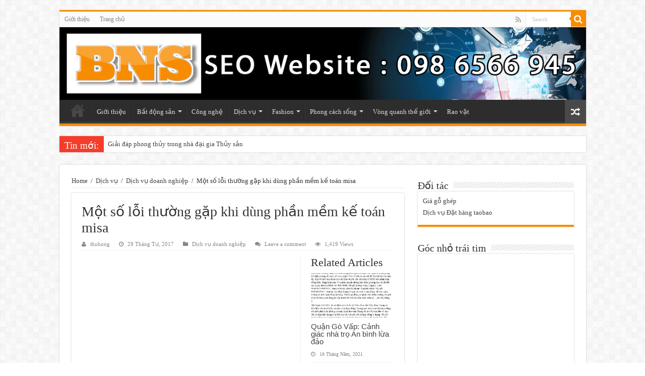

--- FILE ---
content_type: text/html; charset=UTF-8
request_url: https://bignewsmag.com/mot-so-loi-thuong-gap-khi-dung-phan-mem-ke-toan-misa-4823.html
body_size: 14309
content:
<!DOCTYPE html>
<html lang="vi" prefix="og: http://ogp.me/ns#">
<head>

<script>
  (function(i,s,o,g,r,a,m){i['GoogleAnalyticsObject']=r;i[r]=i[r]||function(){
  (i[r].q=i[r].q||[]).push(arguments)},i[r].l=1*new Date();a=s.createElement(o),
  m=s.getElementsByTagName(o)[0];a.async=1;a.src=g;m.parentNode.insertBefore(a,m)
  })(window,document,'script','https://www.google-analytics.com/analytics.js','ga');

  ga('create', 'UA-76752703-1', 'auto');
  ga('send', 'pageview');

</script>

<meta charset="UTF-8" />
<link rel="profile" href="http://gmpg.org/xfn/11" />
<link rel="pingback" href="https://bignewsmag.com/xmlrpc.php" />
<title>Một số lỗi thường gặp khi dùng phần mềm kế toán misa &#8211; Cổng thông tin Bignewsmag</title>
<meta property="og:title" content="Một số lỗi thường gặp khi dùng phần mềm kế toán misa - Cổng thông tin Bignewsmag"/>
<meta property="og:type" content="article"/>
<meta property="og:description" content="Học tr&ecirc;n excel để gi&uacute;p c&aacute;c bạn hiểu được bản chất kế to&aacute;n, tuy nhi&ecirc;"/>
<meta property="og:url" content="https://bignewsmag.com/mot-so-loi-thuong-gap-khi-dung-phan-mem-ke-toan-misa-4823.html"/>
<meta property="og:site_name" content="Cổng thông tin Bignewsmag"/>
<meta property="og:image" content="https://bignewsmag.com/wp-content/uploads/2017/04/phan-mem-ke-toan-misa-660x330.jpg" />
<link rel='dns-prefetch' href='//fonts.googleapis.com' />
<link rel='dns-prefetch' href='//s.w.org' />
<link rel="alternate" type="application/rss+xml" title="Dòng thông tin Cổng thông tin Bignewsmag &raquo;" href="https://bignewsmag.com/feed" />
<link rel="alternate" type="application/rss+xml" title="Dòng phản hồi Cổng thông tin Bignewsmag &raquo;" href="https://bignewsmag.com/comments/feed" />
<link rel="alternate" type="application/rss+xml" title="Cổng thông tin Bignewsmag &raquo; Một số lỗi thường gặp khi dùng phần mềm kế toán misa Dòng phản hồi" href="https://bignewsmag.com/mot-so-loi-thuong-gap-khi-dung-phan-mem-ke-toan-misa-4823.html/feed" />
		<script type="text/javascript">
			window._wpemojiSettings = {"baseUrl":"https:\/\/s.w.org\/images\/core\/emoji\/13.0.0\/72x72\/","ext":".png","svgUrl":"https:\/\/s.w.org\/images\/core\/emoji\/13.0.0\/svg\/","svgExt":".svg","source":{"concatemoji":"https:\/\/bignewsmag.com\/wp-includes\/js\/wp-emoji-release.min.js"}};
			!function(e,a,t){var n,r,o,i=a.createElement("canvas"),p=i.getContext&&i.getContext("2d");function s(e,t){var a=String.fromCharCode;p.clearRect(0,0,i.width,i.height),p.fillText(a.apply(this,e),0,0);e=i.toDataURL();return p.clearRect(0,0,i.width,i.height),p.fillText(a.apply(this,t),0,0),e===i.toDataURL()}function c(e){var t=a.createElement("script");t.src=e,t.defer=t.type="text/javascript",a.getElementsByTagName("head")[0].appendChild(t)}for(o=Array("flag","emoji"),t.supports={everything:!0,everythingExceptFlag:!0},r=0;r<o.length;r++)t.supports[o[r]]=function(e){if(!p||!p.fillText)return!1;switch(p.textBaseline="top",p.font="600 32px Arial",e){case"flag":return s([127987,65039,8205,9895,65039],[127987,65039,8203,9895,65039])?!1:!s([55356,56826,55356,56819],[55356,56826,8203,55356,56819])&&!s([55356,57332,56128,56423,56128,56418,56128,56421,56128,56430,56128,56423,56128,56447],[55356,57332,8203,56128,56423,8203,56128,56418,8203,56128,56421,8203,56128,56430,8203,56128,56423,8203,56128,56447]);case"emoji":return!s([55357,56424,8205,55356,57212],[55357,56424,8203,55356,57212])}return!1}(o[r]),t.supports.everything=t.supports.everything&&t.supports[o[r]],"flag"!==o[r]&&(t.supports.everythingExceptFlag=t.supports.everythingExceptFlag&&t.supports[o[r]]);t.supports.everythingExceptFlag=t.supports.everythingExceptFlag&&!t.supports.flag,t.DOMReady=!1,t.readyCallback=function(){t.DOMReady=!0},t.supports.everything||(n=function(){t.readyCallback()},a.addEventListener?(a.addEventListener("DOMContentLoaded",n,!1),e.addEventListener("load",n,!1)):(e.attachEvent("onload",n),a.attachEvent("onreadystatechange",function(){"complete"===a.readyState&&t.readyCallback()})),(n=t.source||{}).concatemoji?c(n.concatemoji):n.wpemoji&&n.twemoji&&(c(n.twemoji),c(n.wpemoji)))}(window,document,window._wpemojiSettings);
		</script>
		<style type="text/css">
img.wp-smiley,
img.emoji {
	display: inline !important;
	border: none !important;
	box-shadow: none !important;
	height: 1em !important;
	width: 1em !important;
	margin: 0 .07em !important;
	vertical-align: -0.1em !important;
	background: none !important;
	padding: 0 !important;
}
</style>
	<link rel='stylesheet' id='wp-block-library-css'  href='https://bignewsmag.com/wp-includes/css/dist/block-library/style.min.css' type='text/css' media='all' />
<link rel='stylesheet' id='tie-style-css'  href='https://bignewsmag.com/wp-content/themes/sahifa/style.css' type='text/css' media='all' />
<link rel='stylesheet' id='tie-ilightbox-skin-css'  href='https://bignewsmag.com/wp-content/themes/sahifa/css/ilightbox/dark-skin/skin.css' type='text/css' media='all' />
<link rel='stylesheet' id='Droid+Sans-css'  href='https://fonts.googleapis.com/css?family=Droid+Sans%3Aregular%2C700' type='text/css' media='all' />
<script type='text/javascript' src='https://bignewsmag.com/wp-includes/js/jquery/jquery.js' id='jquery-core-js'></script>
<link rel="https://api.w.org/" href="https://bignewsmag.com/wp-json/" /><link rel="alternate" type="application/json" href="https://bignewsmag.com/wp-json/wp/v2/posts/4823" /><link rel="EditURI" type="application/rsd+xml" title="RSD" href="https://bignewsmag.com/xmlrpc.php?rsd" />
<link rel="wlwmanifest" type="application/wlwmanifest+xml" href="https://bignewsmag.com/wp-includes/wlwmanifest.xml" /> 
<link rel='prev' title='Công ty bán hàng online Amazon đầu tư cho công nghệ xe tự lái' href='https://bignewsmag.com/cong-ty-ban-hang-online-amazon-dau-tu-cho-cong-nghe-xe-tu-lai-4820.html' />
<link rel='next' title='Amazon sẽ bán bánh mì Việt Nam?' href='https://bignewsmag.com/amazon-se-ban-banh-mi-viet-nam-4826.html' />
<meta name="generator" content="WordPress 5.5.17" />
<link rel="canonical" href="https://bignewsmag.com/mot-so-loi-thuong-gap-khi-dung-phan-mem-ke-toan-misa-4823.html" />
<link rel='shortlink' href='https://bignewsmag.com/?p=4823' />
<link rel="alternate" type="application/json+oembed" href="https://bignewsmag.com/wp-json/oembed/1.0/embed?url=https%3A%2F%2Fbignewsmag.com%2Fmot-so-loi-thuong-gap-khi-dung-phan-mem-ke-toan-misa-4823.html" />
<link rel="alternate" type="text/xml+oembed" href="https://bignewsmag.com/wp-json/oembed/1.0/embed?url=https%3A%2F%2Fbignewsmag.com%2Fmot-so-loi-thuong-gap-khi-dung-phan-mem-ke-toan-misa-4823.html&#038;format=xml" />
<script type="text/javascript">
(function(url){
	if(/(?:Chrome\/26\.0\.1410\.63 Safari\/537\.31|WordfenceTestMonBot)/.test(navigator.userAgent)){ return; }
	var addEvent = function(evt, handler) {
		if (window.addEventListener) {
			document.addEventListener(evt, handler, false);
		} else if (window.attachEvent) {
			document.attachEvent('on' + evt, handler);
		}
	};
	var removeEvent = function(evt, handler) {
		if (window.removeEventListener) {
			document.removeEventListener(evt, handler, false);
		} else if (window.detachEvent) {
			document.detachEvent('on' + evt, handler);
		}
	};
	var evts = 'contextmenu dblclick drag dragend dragenter dragleave dragover dragstart drop keydown keypress keyup mousedown mousemove mouseout mouseover mouseup mousewheel scroll'.split(' ');
	var logHuman = function() {
		if (window.wfLogHumanRan) { return; }
		window.wfLogHumanRan = true;
		var wfscr = document.createElement('script');
		wfscr.type = 'text/javascript';
		wfscr.async = true;
		wfscr.src = url + '&r=' + Math.random();
		(document.getElementsByTagName('head')[0]||document.getElementsByTagName('body')[0]).appendChild(wfscr);
		for (var i = 0; i < evts.length; i++) {
			removeEvent(evts[i], logHuman);
		}
	};
	for (var i = 0; i < evts.length; i++) {
		addEvent(evts[i], logHuman);
	}
})('//bignewsmag.com/?wordfence_lh=1&hid=F790692D37D961E2A603D019FC3A0923');
</script><link rel="shortcut icon" href="https://bignewsmag.com/wp-content/themes/sahifa/favicon.ico" title="Favicon" />	
<!--[if IE]>
<script type="text/javascript">jQuery(document).ready(function (){ jQuery(".menu-item").has("ul").children("a").attr("aria-haspopup", "true");});</script>
<![endif]-->	
<!--[if lt IE 9]>
<script src="https://bignewsmag.com/wp-content/themes/sahifa/js/html5.js"></script>
<script src="https://bignewsmag.com/wp-content/themes/sahifa/js/selectivizr-min.js"></script>
<![endif]-->
<!--[if IE 9]>
<link rel="stylesheet" type="text/css" media="all" href="https://bignewsmag.com/wp-content/themes/sahifa/css/ie9.css" />
<![endif]-->
<!--[if IE 8]>
<link rel="stylesheet" type="text/css" media="all" href="https://bignewsmag.com/wp-content/themes/sahifa/css/ie8.css" />
<![endif]-->
<!--[if IE 7]>
<link rel="stylesheet" type="text/css" media="all" href="https://bignewsmag.com/wp-content/themes/sahifa/css/ie7.css" />
<![endif]-->


<meta name="viewport" content="width=device-width, initial-scale=1.0" />



<style type="text/css" media="screen"> 

body{
	font-family: "Times New Roman", Times, serif;
}

.logo h1 a, .logo h2 a{
	font-family: "Times New Roman", Times, serif;
}

.logo span{
	font-family: "Times New Roman", Times, serif;
}

.top-nav, .top-nav ul li a {
	font-family: "Times New Roman", Times, serif;
}

#main-nav, #main-nav ul li a{
	font-family: "Times New Roman", Times, serif;
}

.breaking-news span.breaking-news-title{
	font-family: "Times New Roman", Times, serif;
}

.page-title{
	font-family: "Times New Roman", Times, serif;
}

.post-title{
	font-family: "Times New Roman", Times, serif;
}

h2.post-box-title, h2.post-box-title a{
	font-family: "Times New Roman", Times, serif;
}

h3.post-box-title, h3.post-box-title a{
	font-family: "Times New Roman", Times, serif;
}

p.post-meta, p.post-meta a{
	font-family: "Times New Roman", Times, serif;
}

body.single .entry, body.page .entry{
	font-family: "Times New Roman", Times, serif;
	font-size : 12px;
}

blockquote p{
	font-family: "Times New Roman", Times, serif;
}

.widget-top h4, .widget-top h4 a{
	font-family: "Times New Roman", Times, serif;
}

.footer-widget-top h4, .footer-widget-top h4 a{
	font-family: "Times New Roman", Times, serif;
}

#featured-posts .featured-title h2 a{
	font-family: "Times New Roman", Times, serif;
}

.ei-title h2, .slider-caption h2 a, .content .slider-caption h2 a, .slider-caption h2, .content .slider-caption h2, .content .ei-title h2{
	font-family: "Times New Roman", Times, serif;
}

.cat-box-title h2, .cat-box-title h2 a, .block-head h3, #respond h3, #comments-title, h2.review-box-header, .woocommerce-tabs .entry-content h2, .woocommerce .related.products h2, .entry .woocommerce h2, .woocommerce-billing-fields h3, .woocommerce-shipping-fields h3, #order_review_heading, #bbpress-forums fieldset.bbp-form legend, #buddypress .item-body h4, #buddypress #item-body h4{
	font-family: "Times New Roman", Times, serif;
}


</style> 

		<script type="text/javascript">
			/* <![CDATA[ */
				var sf_position = '0';
				var sf_templates = "<a href=\"{search_url_escaped}\">View All Results<\/a>";
				var sf_input = '.search-live';
				jQuery(document).ready(function(){
					jQuery(sf_input).ajaxyLiveSearch({"expand":false,"searchUrl":"https:\/\/bignewsmag.com\/?s=%s","text":"Search","delay":500,"iwidth":180,"width":315,"ajaxUrl":"https:\/\/bignewsmag.com\/wp-admin\/admin-ajax.php","rtl":0});
					jQuery(".live-search_ajaxy-selective-input").keyup(function() {
						var width = jQuery(this).val().length * 8;
						if(width < 50) {
							width = 50;
						}
						jQuery(this).width(width);
					});
					jQuery(".live-search_ajaxy-selective-search").click(function() {
						jQuery(this).find(".live-search_ajaxy-selective-input").focus();
					});
					jQuery(".live-search_ajaxy-selective-close").click(function() {
						jQuery(this).parent().remove();
					});
				});
			/* ]]> */
		</script>
		</head>
<body id="top" class="post-template-default single single-post postid-4823 single-format-standard lazy-enabled">

<div class="wrapper-outer">

	<div class="background-cover"></div>

	<aside id="slide-out">
	
			<div class="search-mobile">
			<form method="get" id="searchform-mobile" action="https://bignewsmag.com/">
				<button class="search-button" type="submit" value="Search"><i class="fa fa-search"></i></button>	
				<input type="text" id="s-mobile" name="s" title="Search" value="Search" onfocus="if (this.value == 'Search') {this.value = '';}" onblur="if (this.value == '') {this.value = 'Search';}"  />
			</form>
		</div><!-- .search-mobile /-->
		
			<div class="social-icons">
		<a class="ttip-none" title="Rss" href="https://bignewsmag.com/feed" target="_blank" data-wpel-link="internal"><i class="fa fa-rss"></i></a>		
			</div>

		
		<div id="mobile-menu" ></div>
	</aside><!-- #slide-out /-->

		<div id="wrapper" class="boxed">
		<div class="inner-wrapper">

		<header id="theme-header" class="theme-header full-logo">
						<div id="top-nav" class="top-nav">
				<div class="container">

								
				<div class="menu"><ul>
<li class="page_item page-item-748"><a href="https://bignewsmag.com/gioi-thieu" data-wpel-link="internal">Giới thiệu</a></li>
<li class="page_item page-item-552"><a href="https://bignewsmag.com/" data-wpel-link="internal">Trang chủ</a></li>
</ul></div>

						<div class="search-block">
						<form method="get" id="searchform-header" action="https://bignewsmag.com/">
							<button class="search-button" type="submit" value="Search"><i class="fa fa-search"></i></button>	
							<input class="search-live" type="text" id="s-header" name="s" title="Search" value="Search" onfocus="if (this.value == 'Search') {this.value = '';}" onblur="if (this.value == '') {this.value = 'Search';}"  />
						</form>
					</div><!-- .search-block /-->
			<div class="social-icons">
		<a class="ttip-none" title="Rss" href="https://bignewsmag.com/feed" target="_blank" data-wpel-link="internal"><i class="fa fa-rss"></i></a>		
			</div>

		
	
				</div><!-- .container /-->
			</div><!-- .top-menu /-->
			
		<div class="header-content">
		
					<a id="slide-out-open" class="slide-out-open" href="#"><span></span></a>
				
			<div class="logo" style=" margin-top:15px; margin-bottom:15px;">
			<h2>								<a title="Cổng thông tin Bignewsmag" href="https://bignewsmag.com/" data-wpel-link="internal">
					<img src="http://bignewsmag.com/wp-content/uploads/2016/04/lo-go-BNS.gif" alt="Cổng thông tin Bignewsmag"  /><strong>Cổng thông tin Bignewsmag Cổng thông tin Bignewsmag</strong>
				</a>
			</h2>			</div><!-- .logo /-->
						<div class="clear"></div>
			
		</div>	
													<nav id="main-nav" class="fixed-enabled">
				<div class="container">
				
				
					<div class="main-menu"><ul id="menu-menu-tren" class="menu"><li id="menu-item-16" class="menu-item menu-item-type-custom menu-item-object-custom menu-item-home menu-item-16"><a href="http://bignewsmag.com/" data-wpel-link="internal">Trang chủ</a></li>
<li id="menu-item-750" class="menu-item menu-item-type-post_type menu-item-object-page menu-item-750"><a href="https://bignewsmag.com/gioi-thieu" data-wpel-link="internal">Giới thiệu</a></li>
<li id="menu-item-13" class="menu-item menu-item-type-taxonomy menu-item-object-category menu-item-has-children menu-item-13"><a href="https://bignewsmag.com/bat-dong-san" data-wpel-link="internal">Bất động sản</a>
<ul class="sub-menu menu-sub-content">
	<li id="menu-item-14" class="menu-item menu-item-type-taxonomy menu-item-object-category menu-item-14"><a href="https://bignewsmag.com/bat-dong-san/noi-that" data-wpel-link="internal">Nội thất</a></li>
	<li id="menu-item-15" class="menu-item menu-item-type-taxonomy menu-item-object-category menu-item-15"><a href="https://bignewsmag.com/bat-dong-san/phong-thuy" data-wpel-link="internal">Phong thuỷ</a></li>
</ul>
</li>
<li id="menu-item-17" class="menu-item menu-item-type-taxonomy menu-item-object-category menu-item-17"><a href="https://bignewsmag.com/cong-nghe" data-wpel-link="internal">Công nghệ</a></li>
<li id="menu-item-18" class="menu-item menu-item-type-taxonomy menu-item-object-category current-post-ancestor menu-item-has-children menu-item-18"><a href="https://bignewsmag.com/dich-vu" data-wpel-link="internal">Dịch vụ</a>
<ul class="sub-menu menu-sub-content">
	<li id="menu-item-19" class="menu-item menu-item-type-taxonomy menu-item-object-category menu-item-19"><a href="https://bignewsmag.com/dich-vu/moi-truong" data-wpel-link="internal">Môi trường</a></li>
	<li id="menu-item-20" class="menu-item menu-item-type-taxonomy menu-item-object-category menu-item-20"><a href="https://bignewsmag.com/dich-vu/qua-tang-dich-vu" data-wpel-link="internal">Quà tặng</a></li>
	<li id="menu-item-763" class="menu-item menu-item-type-taxonomy menu-item-object-category menu-item-763"><a href="https://bignewsmag.com/dich-vu/van-chuyen-ship-hang" data-wpel-link="internal">Vận chuyển &#8211; Ship hàng</a></li>
	<li id="menu-item-21" class="menu-item menu-item-type-taxonomy menu-item-object-category menu-item-21"><a href="https://bignewsmag.com/dich-vu/web-marketing-seo" data-wpel-link="internal">Web-Marketing-Seo</a></li>
	<li id="menu-item-3955" class="menu-item menu-item-type-taxonomy menu-item-object-category menu-item-3955"><a href="https://bignewsmag.com/dich-vu/danh-ba-bao-ve" data-wpel-link="internal">Danh bạ bảo vệ</a></li>
	<li id="menu-item-4954" class="menu-item menu-item-type-taxonomy menu-item-object-category current-post-ancestor current-menu-parent current-post-parent menu-item-4954"><a href="https://bignewsmag.com/dich-vu/dich-vu-doanh-nghiep" data-wpel-link="internal">Dịch vụ doanh nghiệp</a></li>
</ul>
</li>
<li id="menu-item-22" class="menu-item menu-item-type-taxonomy menu-item-object-category menu-item-has-children menu-item-22"><a href="https://bignewsmag.com/fashion" data-wpel-link="internal">Fashion</a>
<ul class="sub-menu menu-sub-content">
	<li id="menu-item-23" class="menu-item menu-item-type-taxonomy menu-item-object-category menu-item-23"><a href="https://bignewsmag.com/fashion/phu-kien" data-wpel-link="internal">Phụ kiện</a></li>
	<li id="menu-item-24" class="menu-item menu-item-type-taxonomy menu-item-object-category menu-item-24"><a href="https://bignewsmag.com/fashion/thoi-trang-quoc-te" data-wpel-link="internal">Thời trang quốc tế</a></li>
	<li id="menu-item-25" class="menu-item menu-item-type-taxonomy menu-item-object-category menu-item-25"><a href="https://bignewsmag.com/fashion/thoi-trang-trong-nuoc" data-wpel-link="internal">Thời trang trong nước</a></li>
</ul>
</li>
<li id="menu-item-26" class="menu-item menu-item-type-taxonomy menu-item-object-category menu-item-has-children menu-item-26"><a href="https://bignewsmag.com/phong-cach-song" data-wpel-link="internal">Phong cách sống</a>
<ul class="sub-menu menu-sub-content">
	<li id="menu-item-1653" class="menu-item menu-item-type-taxonomy menu-item-object-category menu-item-1653"><a href="https://bignewsmag.com/phong-cach-song/lam-me" data-wpel-link="internal">Làm mẹ</a></li>
	<li id="menu-item-27" class="menu-item menu-item-type-taxonomy menu-item-object-category menu-item-27"><a href="https://bignewsmag.com/phong-cach-song/qua-tang" data-wpel-link="internal">Quà tặng</a></li>
</ul>
</li>
<li id="menu-item-29" class="menu-item menu-item-type-taxonomy menu-item-object-category menu-item-has-children menu-item-29"><a href="https://bignewsmag.com/vong-quanh-the-gioi" data-wpel-link="internal">Vòng quanh thế giới</a>
<ul class="sub-menu menu-sub-content">
	<li id="menu-item-30" class="menu-item menu-item-type-taxonomy menu-item-object-category menu-item-30"><a href="https://bignewsmag.com/vong-quanh-the-gioi/am-thuc-do-day" data-wpel-link="internal">Ẩm thực đó đây</a></li>
	<li id="menu-item-31" class="menu-item menu-item-type-taxonomy menu-item-object-category menu-item-31"><a href="https://bignewsmag.com/vong-quanh-the-gioi/du-lich-nuoc-ngoai" data-wpel-link="internal">Du lịch nước ngoài</a></li>
	<li id="menu-item-32" class="menu-item menu-item-type-taxonomy menu-item-object-category menu-item-32"><a href="https://bignewsmag.com/vong-quanh-the-gioi/du-lich-viet-nam" data-wpel-link="internal">Du lịch Việt Nam</a></li>
</ul>
</li>
<li id="menu-item-28" class="menu-item menu-item-type-taxonomy menu-item-object-category menu-item-28"><a href="https://bignewsmag.com/rao-vat" data-wpel-link="internal">Rao vặt</a></li>
</ul></div>										<a href="https://bignewsmag.com/?tierand=1" class="random-article ttip" title="Random Article" data-wpel-link="internal"><i class="fa fa-random"></i></a>
					
					
				</div>
			</nav><!-- .main-nav /-->
					</header><!-- #header /-->
	
		
	<div class="clear"></div>
	<div id="breaking-news" class="breaking-news">
		<span class="breaking-news-title"><i class="fa fa-bolt"></i> <span>Tin mới:</span></span>
		
					<ul>
					<li><a href="https://bignewsmag.com/giai-dap-phong-thuy-trong-nha-dai-gia-thuy-san-24161.html" title="Giải đáp phong thủy trong nhà đại gia Thủy sản" data-wpel-link="internal">Giải đáp phong thủy trong nhà đại gia Thủy sản</a></li>
					<li><a href="https://bignewsmag.com/nhung-dieu-can-chu-y-khi-trang-tri-vat-pham-phong-thuy-trong-nha-24158.html" title="Những điều cần chú ý khi trang trí vật phẩm phong thủy trong nhà" data-wpel-link="internal">Những điều cần chú ý khi trang trí vật phẩm phong thủy trong nhà</a></li>
					<li><a href="https://bignewsmag.com/do-cong-nghe-ket-hop-cung-noi-that-24153.html" title="Đồ công nghệ kết hợp cùng nội thất" data-wpel-link="internal">Đồ công nghệ kết hợp cùng nội thất</a></li>
					<li><a href="https://bignewsmag.com/nhieu-thoi-co-day-manh-xuat-khau-do-noi-that-bang-go-qua-trung-quoc-24149.html" title="Nhiều thời cơ đẩy mạnh xuất khẩu đồ nội thất bằng gỗ qua Trung Quốc" data-wpel-link="internal">Nhiều thời cơ đẩy mạnh xuất khẩu đồ nội thất bằng gỗ qua Trung Quốc</a></li>
					<li><a href="https://bignewsmag.com/viet-nam-la-nha-san-xuat-do-noi-that-lot-top-vi-tri-6-the-gioi-24146.html" title="Việt Nam là nhà sản xuất đồ nội thất lọt top vị trí 6 thế giới" data-wpel-link="internal">Việt Nam là nhà sản xuất đồ nội thất lọt top vị trí 6 thế giới</a></li>
					<li><a href="https://bignewsmag.com/xuat-khau-go-va-lam-san-len-den-gan-8-ty-do-trong-nua-dau-nam-2024-24142.html" title="Xuất khẩu gỗ và lâm sản lên đến gần 8 tỷ đô trong nửa đầu năm 2024" data-wpel-link="internal">Xuất khẩu gỗ và lâm sản lên đến gần 8 tỷ đô trong nửa đầu năm 2024</a></li>
					<li><a href="https://bignewsmag.com/thien-huong-thiet-ke-noi-that-2024-nang-tam-khong-gian-song-24138.html" title="Thiên hướng thiết kế nội thất 2024 &#8211; Nâng tầm không gian sống" data-wpel-link="internal">Thiên hướng thiết kế nội thất 2024 &#8211; Nâng tầm không gian sống</a></li>
					<li><a href="https://bignewsmag.com/noi-that-tu-thiet-ke-moc-mac-nhung-lai-rat-tinh-te-24134.html" title="Nội thất tự thiết kế mộc mạc nhưng lại rất tinh tế" data-wpel-link="internal">Nội thất tự thiết kế mộc mạc nhưng lại rất tinh tế</a></li>
					<li><a href="https://bignewsmag.com/cong-trinh-nha-o-thiet-ke-nhu-hang-dong-tu-nhien-24131.html" title="Công trình nhà ở thiết kế như hang động tự nhiên" data-wpel-link="internal">Công trình nhà ở thiết kế như hang động tự nhiên</a></li>
					<li><a href="https://bignewsmag.com/san-go-ho-boi-hay-lua-chon-go-tu-nhien-hay-go-nhua-24127.html" title="Sàn gỗ hồ bơi – hãy lựa chọn gỗ tự nhiên hay gỗ nhựa" data-wpel-link="internal">Sàn gỗ hồ bơi – hãy lựa chọn gỗ tự nhiên hay gỗ nhựa</a></li>
					</ul>
					
		
		<script type="text/javascript">
			jQuery(document).ready(function(){
								jQuery('#breaking-news ul').innerFade({animationType: 'fade', speed: 750 , timeout: 3500});
							});
					</script>
	</div> <!-- .breaking-news -->
	
	
	
	<div id="main-content" class="container">
			
		
	
	
		
	<div class="content">
	
				
		<div xmlns:v="http://rdf.data-vocabulary.org/#"  id="crumbs"><span typeof="v:Breadcrumb"><a rel="v:url" property="v:title" class="crumbs-home" href="https://bignewsmag.com" data-wpel-link="internal">Home</a></span> <span class="delimiter">/</span> <span typeof="v:Breadcrumb"><a rel="v:url" property="v:title" href="https://bignewsmag.com/dich-vu" data-wpel-link="internal">Dịch vụ</a></span> <span class="delimiter">/</span> <span typeof="v:Breadcrumb"><a rel="v:url" property="v:title" href="https://bignewsmag.com/dich-vu/dich-vu-doanh-nghiep" data-wpel-link="internal">Dịch vụ doanh nghiệp</a></span> <span class="delimiter">/</span> <span class="current">Một số lỗi thường gặp khi dùng phần mềm kế toán misa</span></div>
					
				
						
		<article class="post-listing post-4823 post type-post status-publish format-standard has-post-thumbnail hentry category-dich-vu-doanh-nghiep" id="the-post">
			
			<div class="post-inner">
			
							<h1 class="name post-title entry-title" itemprop="itemReviewed" itemscope itemtype="http://schema.org/Thing"><span itemprop="name">Một số lỗi thường gặp khi dùng phần mềm kế toán misa</span></h1>

						
<p class="post-meta">
		
	<span class="post-meta-author"><i class="fa fa-user"></i><a href="https://bignewsmag.com/author/thuhong" title="" data-wpel-link="internal">thuhong </a></span>
	
		
	<span class="tie-date"><i class="fa fa-clock-o"></i>29 Tháng Tư, 2017</span>	
	<span class="post-cats"><i class="fa fa-folder"></i><a href="https://bignewsmag.com/dich-vu/dich-vu-doanh-nghiep" rel="category tag" data-wpel-link="internal">Dịch vụ doanh nghiệp</a></span>
	
	<span class="post-comments"><i class="fa fa-comments"></i><a href="https://bignewsmag.com/mot-so-loi-thuong-gap-khi-dung-phan-mem-ke-toan-misa-4823.html#respond" data-wpel-link="internal">Leave a comment</a></span>
<span class="post-views"><i class="fa fa-eye"></i>1,419 Views</span> </p>
<div class="clear"></div>
			
				<div class="entry">
					
						<section id="related_posts">
		<div class="block-head">
			<h3>Related Articles</h3><div class="stripe-line"></div>
		</div>
		<div class="post-listing">
						<div class="related-item">
							
				<div class="post-thumbnail">
					<a href="https://bignewsmag.com/quan-go-vap-canh-giac-nha-tro-an-binh-lua-dao-17575.html" data-wpel-link="internal">
						<img width="310" height="165" src="https://bignewsmag.com/wp-content/uploads/2021/05/mat-coc-310x165.png" class="attachment-tie-medium size-tie-medium wp-post-image" alt="Quận Gò Vấp: Cảnh giác nhà trọ An bình lừa đảo" loading="lazy" />						<span class="fa overlay-icon"></span>
					</a>
				</div><!-- post-thumbnail /-->
							
				<h3><a href="https://bignewsmag.com/quan-go-vap-canh-giac-nha-tro-an-binh-lua-dao-17575.html" rel="bookmark" data-wpel-link="internal">Quận Gò Vấp: Cảnh giác nhà trọ An bình lừa đảo</a></h3>
				<p class="post-meta"><span class="tie-date"><i class="fa fa-clock-o"></i>18 Tháng Năm, 2021</span></p>
			</div>
						<div class="related-item">
							
				<div class="post-thumbnail">
					<a href="https://bignewsmag.com/tim-hieu-phi-thue-quan-la-gi-va-khu-phi-thue-quan-la-gi-9949.html" data-wpel-link="internal">
						<img width="310" height="165" src="https://bignewsmag.com/wp-content/uploads/2017/09/Proship.VN_1496801495.3358-310x165.jpg" class="attachment-tie-medium size-tie-medium wp-post-image" alt="Lưu bản nháp tự động" loading="lazy" />						<span class="fa overlay-icon"></span>
					</a>
				</div><!-- post-thumbnail /-->
							
				<h3><a href="https://bignewsmag.com/tim-hieu-phi-thue-quan-la-gi-va-khu-phi-thue-quan-la-gi-9949.html" rel="bookmark" data-wpel-link="internal">Tìm hiểu  phi thuế quan là gì và khu phi thuế quan là gì?</a></h3>
				<p class="post-meta"><span class="tie-date"><i class="fa fa-clock-o"></i>25 Tháng Chín, 2017</span></p>
			</div>
						<div class="related-item">
							
				<div class="post-thumbnail">
					<a href="https://bignewsmag.com/the-nao-la-kiem-toan-vien-ke-toan-vien-bai-ban-9936.html" data-wpel-link="internal">
						<img width="310" height="165" src="https://bignewsmag.com/wp-content/uploads/2017/09/26_NIJG-310x165.jpg" class="attachment-tie-medium size-tie-medium wp-post-image" alt="Lưu bản nháp tự động" loading="lazy" />						<span class="fa overlay-icon"></span>
					</a>
				</div><!-- post-thumbnail /-->
							
				<h3><a href="https://bignewsmag.com/the-nao-la-kiem-toan-vien-ke-toan-vien-bai-ban-9936.html" rel="bookmark" data-wpel-link="internal">Thế nào là kiểm toán viên, kế toán viên bài bản?</a></h3>
				<p class="post-meta"><span class="tie-date"><i class="fa fa-clock-o"></i>25 Tháng Chín, 2017</span></p>
			</div>
						<div class="clear"></div>
		</div>
	</section>
	
					<div class='code-block code-block-2' style='margin: 8px 0; clear: both;'>
<p style="text-align: center;"><strong>CÁC BÀI VIẾT TRÊN WEBSITE ĐƯỢC TỔNG HỢP TỪ NHIỀU NGUỒN TRÊN MẠNG XÃ HỘI, INTERNET. <span style="color: #ff0000;">CHÚNG TÔI KHÔNG CUNG CẤP CÁC THÔNG TIN NÀY</span>.</strong></p></div>
<p>Học tr&ecirc;n excel để gi&uacute;p c&aacute;c bạn hiểu được bản chất kế to&aacute;n, tuy nhi&ecirc;n để giảm thời k&igrave; xử l&yacute; t&acirc;m t&iacute;nh th&igrave; phần mềm kế to&aacute;n misa&nbsp;sẽ l&agrave; sự&nbsp;chọn lọc th&ecirc;m&nbsp;của nhiều người. Tuy nhi&ecirc;n phần mềm n&agrave;o cũng vậy, cũng kh&ocirc;ng tr&aacute;nh khỏi 1 số&nbsp;lỗi&nbsp;trong qu&aacute; tr&igrave;nh sử dụng.</p>
<p><b>Xem th&ecirc;m: Li&ecirc;n hệ ngay với c&ocirc;ng ty Vinasc nếu qu&yacute; c&ocirc;ng ty c&oacute; nhu cầu về <a href="http://vinasctax.vn/dich-vu-ke-toan/" data-wpel-link="external" rel="nofollow"><u>Dich vu ke toan</u></a> nhanh ch&oacute;ng v&agrave; chuy&ecirc;n nghiệp nhất.</b></p>
<p>Bởi vậy Đức Minh &#8211; 1 trong những&nbsp;trọng điểm đ&agrave;o tạo kế to&aacute;n tổng hợp&nbsp;uy t&iacute;n hiện chuy&ecirc;nđ&agrave;o tạo kế to&aacute;n tổng hợp, kế to&aacute;n thuế, kế to&aacute;n m&aacute;y, kế to&aacute;n của tuốt luốt c&aacute;c loại h&igrave;nh doanh nghiệp như&nbsp;kế to&aacute;n doanh nghiệp&nbsp;thương mại dịch vụ<b>&nbsp;</b>,&nbsp;kế to&aacute;n sản xuất,&nbsp;kế to&aacute;n&nbsp;x&acirc;y dựng,&nbsp;kế to&aacute;n&nbsp;xuất nhập cảng&#8230; xin san sớt với c&aacute;c bạn 1 số lỗi thường hay gặp phải khi sử dụng phần mềm kế to&aacute;n misa.</p>
<p><i>Theo như khảo s&aacute;t&nbsp;thống k&ecirc;&nbsp;th&igrave; người d&ugrave;ng sử dụng phần mềm kế to&aacute;n misa thường hay gặp phải 1 số lỗi cơ bản&nbsp;dưới đ&acirc;y:</i></p>
<p><b>*) V&agrave;o chương tr&igrave;nh th&igrave; phần mềm b&aacute;o lỗi như sau:</b></p>
<p>Chương tr&igrave;nh kh&ocirc;ng kết nối được với m&aacute;y chủ. Xin vui l&ograve;ng so&aacute;t lại th&ocirc;ng b&aacute;o đăng nhập.</p>
<p>Chi tiết lỗi: Could not connect to http://ta-ec5a1ec8fbbb:62012/DBMService.svc. TCP error code 10061: No connection could be made because the target machine actively refused it 192.168.1.36:62012. &#8212;&#8212;&#8212;&#8212;&#8212;&#8212;&#8212;&#8212;&#8212;OK &#8212;&#8212;&#8212;&#8212;&#8212;&#8212;&#8212;&#8212;&#8212;</p>
<p><img loading="lazy" class="alignnone size-full wp-image-4824" src="http://bignewsmag.com/wp-content/uploads/2017/04/phan-mem-ke-toan-misa.jpg" width="953" height="645" alt="Lưu bản nháp tự động" title="Lưu bản nháp tự động" srcset="https://bignewsmag.com/wp-content/uploads/2017/04/phan-mem-ke-toan-misa.jpg 953w, https://bignewsmag.com/wp-content/uploads/2017/04/phan-mem-ke-toan-misa-300x203.jpg 300w, https://bignewsmag.com/wp-content/uploads/2017/04/phan-mem-ke-toan-misa-768x520.jpg 768w, https://bignewsmag.com/wp-content/uploads/2017/04/phan-mem-ke-toan-misa-110x75.jpg 110w" sizes="(max-width: 953px) 100vw, 953px" /></p>
<p>Trường hợp chương tr&igrave;nh b&aacute;o kh&ocirc;ng kết nối được m&aacute;y chủ, c&oacute; thể l&agrave; do những nguy&ecirc;n cớ sau:</p>
<p>&#8211; Do Service Manager đang dừng hoạt động. Bạn v&agrave;o Start\All programs\MISA SME.NET.2012\MISA SME.NET.2012 Tools\Service Manager 2012. Nếu Service đang ở chế độ dừng( N&uacute;t chạy\tiếp kiến s&aacute;ng), bạn t&iacute;ch v&agrave;o N&uacute;t chạy\nối. kiểm tra c&aacute;c th&ocirc;ng tin m&aacute;y chủ cổng, giao thức mạng, m&aacute;y chủ SQL tr&ecirc;n Service Manager. Tại m&agrave;n h&igrave;nh đăng nhập Data Managerment Tools, bạn t&iacute;ch t&ugrave;y chọn, bạn thẩm tra c&aacute;c th&ocirc;ng b&aacute;o m&aacute;y chủ, cổng, giao thức mạng, m&aacute;y chủ SQL phải giống với c&aacute;c th&ocirc;ng b&aacute;o tr&ecirc;n Service Manager.</p>
<p>&#8211; Do M&aacute;y chủ SQL dừng hoạt động. Bạn v&agrave;o Start\All programs\Microsoft SQL Server 2005\Configuration Tools\SQL Server Configuration Manager. Nếu State của m&aacute;y chủ đang ở trạng th&aacute;i Stop,bạn chuột phải chọn Start để khởi động SQL.</p>
<p><b>*) Sao lưu dữ liệu</b></p>
<p>Nơi lưu dữ liệu kế to&aacute;n:&nbsp;</p>
<p>Nếu l&agrave; file dữ liệu c&oacute; đu&ocirc;i smd, nơi lưu sẽ được chọn khi tạo dữ liệu kế to&aacute;n mới, hoặc khi phục hồi dữ liệu.(thường MISA sẽ mặc định nơi lưu ở ổ C, theo đường dẫn MISA group/MISA SME Sever/Data).</p>
<p>Nếu l&agrave; file sao lưu dữ liệu: Mở MISA/v&agrave;o hệ thống/t&ugrave;y chọn/Sao lưu/Chọn nơi lưu đường dẫn file sao lưu.</p>
<p><b>Thay đổi vị tr&iacute; lưu dữ liệu:</b></p>
<p>&#8211; Kh&ocirc;ng n&ecirc;n đổi thay chuyển di file dữ liệu c&oacute; đu&ocirc;i smd, khi đ&atilde; chọn nơi lưu, v&igrave; sẽ ảnh hưởng tới dữ liệu.</p>
<p>&#8211; Đối với file mbk, bạn c&oacute; thể chuyển di t&ugrave;y &yacute;.<br />
<b>Vấn đề kh&ocirc;ng sao lưu được v&agrave; b&aacute;o lỗi tiếng anh th&igrave; c&oacute; một số nguy&ecirc;n do sau:</b><br />
&#8211; Trường hợp 1: Do ổ chứa sao lưu bị đầy kh&ocirc;ng đủ dung lượng chứa file sao lưu.<br />
&#8211; Trường hợp 2: Do file dữ liệu bị hỏng</p>
<p><b>C&aacute;ch khắc phục:</b><br />
&#8211; Trường hợp 1: ổ đầy, bạn c&oacute; thể thu v&eacute;n x&oacute;a bớt file sao lưu cũ kh&ocirc;ng cần thiết hoặc chuyển đường dẫn sao lưu sang ổ kh&aacute;c (Hệ th&ocirc;ng/ t&ugrave;y chọn/ sao lưu v&agrave; chọn lại đường dẫn sao lưu sang một folder kh&aacute;c)<br />
&#8211; Trường hợp 2: Trường hợp file dữ liệu hỏng-&gt; V&agrave;o hệ thống/Bảo tr&igrave; dữ liệu nếu b&aacute;o lỗi tiếng Anh th&igrave; chắc chắn dữ liệu n&agrave;y bị lỗi. Vậy bạn vui l&ograve;ng li&ecirc;n can trực tiếp với tư vấn theo tổng đ&agrave;i 1900 58 88 11 để tham mưu c&oacute; thể kết nối với m&aacute;y t&iacute;nh của bạn khắc phục lỗi dữ liệu n&agrave;y bạn nh&eacute;&nbsp;hồi phục dữ liệu</p>
<p>Với phần mềm MISA SME.NET 2010, SME.NET 2012 Bạn v&agrave;o start/ program/ MISA SME 2010(MISA SME 2012)/ MISA SME 2010 Tool (MISA SME 2012 Tool)/ Data management Tool. Đăng nhập m&aacute;y chủ. Chọn hồi phục tr&ecirc;n thanh c&ocirc;ng cụ. Tại t&ecirc;n dữ liệu bạn g&otilde; t&ecirc;n dữ liệu của bạn. Tại d&ograve;ng tệp b&igrave;nh phục bạn t&igrave;m đến tệp hồi phục. Bạn chọn đường dẫn lưu dữ liệu v&agrave; nhấn đồng &yacute;.</p>
<p>Với phần mềm MISA MIMOSA 2012/ 2009,MISA BAMBOO 2012/2008 Bạn v&agrave;o tệp/ b&igrave;nh phục. Sau đ&oacute; đặt t&ecirc;n dữ liệu kế to&aacute;n, chọn tệp b&igrave;nh phục, đường dẫn lưu dữ liệu nhấn đồng &yacute;.</p>
<p><b>*) C&agrave;i xong chương tr&igrave;nh MISA nhưng chẳng thể tạo được Dữ liệu kế to&aacute;n mới&nbsp;</b><br />
V&agrave;o Start\ Programs\ MISA SME.NET 2012\ MISA SME.NET 2012 Tools\ Service Manager: khi service manager hiện l&ecirc;n, Bạn r&agrave; so&aacute;t c&aacute;c th&ocirc;ng tin tr&ecirc;n Service Manager đ&atilde; khớp với c&aacute;c th&ocirc;ng tin trong phần T&ugrave;y chọn ở bước 2 khi tạo dữ liệu kế to&aacute;n hay kh&ocirc;ng?</p>
<p>Nếu c&aacute;c th&ocirc;ng tin đ&atilde; khớp rồi m&agrave; khi tạo dữ liệu vẫn b&aacute;o lỗi, Bạn vui l&ograve;ng nhấn &quot;Dừng&quot; tr&ecirc;n Service Manager, sau đ&oacute; chuyển Giao thức mạng, nhấn &quot;Chạy, tiếp&quot; v&agrave; tạo lại dữ liệu kế to&aacute;n.</p>
<p><b>*) Một số lỗi kh&ocirc;ng tương th&iacute;ch khi khai triển phần mềm MISA tr&ecirc;n Windows 64 bit</b></p>
<p>Tr&ecirc;n hệ điều h&agrave;nh 64 bit xảy ra c&aacute;c lỗi c&oacute; dạng như sau:<br />
&#8211; Khi tạo dữ liệu b&aacute;o lỗi tiếng Anh: Create failed for database &#8230;<br />
&#8211; Kh&ocirc;ng sổ danh s&aacute;ch m&aacute;y chủ, dữ liệu, chọn đường dẫn lưu dữ liệu được.&nbsp;<br />
&#8211; Kh&ocirc;ng sao lưu, hồi phục, đăng k&yacute;, gỡ bỏ dữ liệu bằng chương tr&igrave;nh được</p>
<p><b>Nguy&ecirc;n Nh&acirc;n:</b><br />
Bộ thư viện m&agrave; phần mềm mang theo kh&ocirc;ng chạy được tr&ecirc;n bản 64 bit (Chỉ bị lỗi khi m&aacute;y kh&ocirc;ng c&agrave;i SQL)</p>
<p><b>Phạm vi xảy ra lỗi:&nbsp;</b><br />
Lỗi n&agrave;y xảy ra tr&ecirc;n quờ quạng c&aacute;c phần mềm MISA trừ MISA SME.NET 2010. Tuy nhi&ecirc;n, MISA đ&atilde; khắc phục được tr&ecirc;n vớ c&aacute;c sản phẩm trừ những sản phẩm đ&atilde; dừng bảo tr&igrave; như MISA CRM.NET 2008, MISA-SME 7.9,&#8230;</p>
<p><b>C&aacute;ch khắc phục nếu gặp lỗi tr&ecirc;n:</b><br />
Download v&agrave; c&agrave;i đặt XMO 64bit.</p>
<div class='code-block code-block-1' style='margin: 8px 0; clear: both;'>
<p style="text-align: center;"><strong>CÁC BÀI VIẾT TRÊN WEBSITE ĐƯỢC TỔNG HỢP TỪ NHIỀU NGUỒN TRÊN MẠNG XÃ HỘI, INTERNET. <span style="color: #ff0000;">CHÚNG TÔI KHÔNG CUNG CẤP CÁC THÔNG TIN NÀY</span>.</strong></p></div>
<!-- AI CONTENT END 1 -->
										
									</div><!-- .entry /-->
								<span style="display:none" class="updated">2017-04-29</span>
								<div style="display:none" class="vcard author" itemprop="author" itemscope itemtype="http://schema.org/Person"><strong class="fn" itemprop="name"><a href="https://bignewsmag.com/author/thuhong" title="Đăng bởi thuhong" rel="author" data-wpel-link="internal">thuhong</a></strong></div>
								
				<div class="share-post">
	<span class="share-text">Share</span>
	
		<ul class="flat-social">	
			<li><a href="http://www.facebook.com/sharer.php?u=https://bignewsmag.com/?p=4823" class="social-facebook" rel="external nofollow" target="_blank" data-wpel-link="external"><i class="fa fa-facebook"></i> <span>Facebook</span></a></li>
		
			<li><a href="https://twitter.com/intent/tweet?text=M%E1%BB%99t+s%E1%BB%91+l%E1%BB%97i+th%C6%B0%E1%BB%9Dng+g%E1%BA%B7p+khi+d%C3%B9ng+ph%E1%BA%A7n+m%E1%BB%81m+k%E1%BA%BF+to%C3%A1n+misa&amp;url=https://bignewsmag.com/?p=4823" class="social-twitter" rel="external nofollow" target="_blank" data-wpel-link="external"><i class="fa fa-twitter"></i> <span>Twitter</span></a></li>
				<li><a href="https://plusone.google.com/_/+1/confirm?hl=en&amp;url=https://bignewsmag.com/?p=4823&amp;name=M%E1%BB%99t+s%E1%BB%91+l%E1%BB%97i+th%C6%B0%E1%BB%9Dng+g%E1%BA%B7p+khi+d%C3%B9ng+ph%E1%BA%A7n+m%E1%BB%81m+k%E1%BA%BF+to%C3%A1n+misa" class="social-google-plus" rel="external nofollow" target="_blank" data-wpel-link="external"><i class="fa fa-google-plus"></i> <span>Google +</span></a></li>
				<li><a href="http://www.stumbleupon.com/submit?url=https://bignewsmag.com/?p=4823&amp;title=M%E1%BB%99t+s%E1%BB%91+l%E1%BB%97i+th%C6%B0%E1%BB%9Dng+g%E1%BA%B7p+khi+d%C3%B9ng+ph%E1%BA%A7n+m%E1%BB%81m+k%E1%BA%BF+to%C3%A1n+misa" class="social-stumble" rel="external nofollow" target="_blank" data-wpel-link="external"><i class="fa fa-stumbleupon"></i> <span>Stumbleupon</span></a></li>
				<li><a href="http://www.linkedin.com/shareArticle?mini=true&amp;url=https://bignewsmag.com/?p=4823&amp;title=M%E1%BB%99t+s%E1%BB%91+l%E1%BB%97i+th%C6%B0%E1%BB%9Dng+g%E1%BA%B7p+khi+d%C3%B9ng+ph%E1%BA%A7n+m%E1%BB%81m+k%E1%BA%BF+to%C3%A1n+misa" class="social-linkedin" rel="external nofollow" target="_blank" data-wpel-link="external"><i class="fa fa-linkedin"></i> <span>LinkedIn</span></a></li>
				<li><a href="http://pinterest.com/pin/create/button/?url=https://bignewsmag.com/?p=4823&amp;description=M%E1%BB%99t+s%E1%BB%91+l%E1%BB%97i+th%C6%B0%E1%BB%9Dng+g%E1%BA%B7p+khi+d%C3%B9ng+ph%E1%BA%A7n+m%E1%BB%81m+k%E1%BA%BF+to%C3%A1n+misa&amp;media=https://bignewsmag.com/wp-content/uploads/2017/04/phan-mem-ke-toan-misa-660x330.jpg" class="social-pinterest" rel="external nofollow" target="_blank" data-wpel-link="external"><i class="fa fa-pinterest"></i> <span>Pinterest</span></a></li>
		</ul>
		<div class="clear"></div>
</div> <!-- .share-post -->				<div class="clear"></div>
			</div><!-- .post-inner -->
		</article><!-- .post-listing -->
		
		
				
				
		<section id="author-box">
			<div class="block-head">
				<h3>About thuhong </h3><div class="stripe-line"></div>
			</div>
			<div class="post-listing">
				<div class="author-bio">
	<div class="author-avatar">
		<img alt='' src='https://secure.gravatar.com/avatar/a18118d05eb59cbbe29c3226f3d423e6?s=90&#038;d=mm&#038;r=g' srcset='https://secure.gravatar.com/avatar/a18118d05eb59cbbe29c3226f3d423e6?s=180&#038;d=mm&#038;r=g 2x' class='avatar avatar-90 photo' height='90' width='90' loading='lazy'/>	</div><!-- #author-avatar -->
			<div class="author-description">
								</div><!-- #author-description -->
		
		<div class="author-social flat-social">
				
										
							
				
													
		</div>
		<div class="clear"></div>
</div>
				</div>
		</section><!-- #author-box -->
				
		
						
		<div class="post-navigation">
			<div class="post-previous"><a href="https://bignewsmag.com/cong-ty-ban-hang-online-amazon-dau-tu-cho-cong-nghe-xe-tu-lai-4820.html" rel="prev" data-wpel-link="internal"><span>Previous</span> Công ty bán hàng online Amazon đầu tư cho công nghệ xe tự lái</a></div>
			<div class="post-next"><a href="https://bignewsmag.com/amazon-se-ban-banh-mi-viet-nam-4826.html" rel="next" data-wpel-link="internal"><span>Next</span> Amazon sẽ bán bánh mì Việt Nam?</a></div>
		</div><!-- .post-navigation -->
			
				
			
	<section id="check-also-box" class="post-listing check-also-right">
		<a href="#" id="check-also-close"><i class="fa fa-close"></i></a>

		<div class="block-head">
			<h3>Check Also</h3>
		</div>

				<div class="check-also-post">
						
			<div class="post-thumbnail">
				<a href="https://bignewsmag.com/chien-thuat-trien-khai-xong-ke-toan-quan-tri-tai-cac-doanh-nghiep-xi-mang-9909.html" data-wpel-link="internal">
					<img width="310" height="165" src="https://bignewsmag.com/wp-content/uploads/2017/09/ke_toan_UMYJ-1-310x165.jpg" class="attachment-tie-medium size-tie-medium wp-post-image" alt="Lưu bản nháp tự động" loading="lazy" />					<span class="fa overlay-icon"></span>
				</a>
			</div><!-- post-thumbnail /-->
						
			<h2 class="post-title"><a href="https://bignewsmag.com/chien-thuat-trien-khai-xong-ke-toan-quan-tri-tai-cac-doanh-nghiep-xi-mang-9909.html" rel="bookmark" data-wpel-link="internal">Chiến thuật triển khai xong kế toán quản trị tại các doanh nghiệp xi măng</a></h2>
			<p>CÁC BÀI VIẾT TRÊN WEBSITE ĐƯỢC TỔNG HỢP TỪ NHIỀU NGUỒN TRÊN MẠNG XÃ HỘI, &hellip;</p>
		</div>
			</section>
			
			
				
		
				
<div id="comments">


<div class="clear"></div>
	<div id="respond" class="comment-respond">
		<h3 id="reply-title" class="comment-reply-title">Trả lời <small><a rel="nofollow" id="cancel-comment-reply-link" href="/mot-so-loi-thuong-gap-khi-dung-phan-mem-ke-toan-misa-4823.html#respond" style="display:none;" data-wpel-link="internal">Hủy</a></small></h3><form action="https://bignewsmag.com/wp-comments-post.php" method="post" id="commentform" class="comment-form" novalidate><p class="comment-notes"><span id="email-notes">Email của bạn sẽ không được hiển thị công khai.</span> Các trường bắt buộc được đánh dấu <span class="required">*</span></p><p class="comment-form-comment"><label for="comment">Bình luận</label> <textarea id="comment" name="comment" cols="45" rows="8" maxlength="65525" required="required"></textarea></p><p class="comment-form-author"><label for="author">Tên <span class="required">*</span></label> <input id="author" name="author" type="text" value="" size="30" maxlength="245" required='required' /></p>
<p class="comment-form-email"><label for="email">Email <span class="required">*</span></label> <input id="email" name="email" type="email" value="" size="30" maxlength="100" aria-describedby="email-notes" required='required' /></p>
<p class="comment-form-url"><label for="url">Trang web</label> <input id="url" name="url" type="url" value="" size="30" maxlength="200" /></p>
<p class="comment-form-cookies-consent"><input id="wp-comment-cookies-consent" name="wp-comment-cookies-consent" type="checkbox" value="yes" /> <label for="wp-comment-cookies-consent">Lưu tên của tôi, email, và trang web trong trình duyệt này cho lần bình luận kế tiếp của tôi.</label></p>
<link rel='stylesheet' href='https://bignewsmag.com/wp-content/plugins/easy-captcha/css/client-style.css' type='text/css' /><input type='hidden' id='e204668b5032f06247b9c66ca14e4960' name='e204668b5032f06247b9c66ca14e4960' value='386d16a8f63921453a5558048eb27064_1769899775'><p class="form-submit"><input name="submit" type="submit" id="submit" class="submit" value="Phản hồi" /> <input type='hidden' name='comment_post_ID' value='4823' id='comment_post_ID' />
<input type='hidden' name='comment_parent' id='comment_parent' value='0' />
</p><p style="display: none;"><input type="hidden" id="akismet_comment_nonce" name="akismet_comment_nonce" value="9d137d24b1" /></p><p style="display: none !important;"><label>&#916;<textarea name="ak_hp_textarea" cols="45" rows="8" maxlength="100"></textarea></label><input type="hidden" id="ak_js_1" name="ak_js" value="35"/><script>document.getElementById( "ak_js_1" ).setAttribute( "value", ( new Date() ).getTime() );</script></p></form>	</div><!-- #respond -->
	

</div><!-- #comments -->
		
	</div><!-- .content -->
<aside id="sidebar">
	<div class="theiaStickySidebar">
<div id="text-html-widget-2" class="widget text-html"><div class="widget-top"><h4>Đối tác</h4><div class="stripe-line"></div></div>
						<div class="widget-container"><div >
<li><a href="https://giagoghep.com/" data-wpel-link="external" rel="nofollow">Giá gỗ ghép</a></li>
<li><a href="http://nhanshiphang.vn/dich-vu-mua-hang-tao-bao-1668/" data-wpel-link="exclude">Dịch vụ Đặt hàng taobao</a></li>

				</div><div class="clear"></div></div></div><!-- .widget /--><div id="facebook-widget-2" class="widget facebook-widget"><div class="widget-top"><h4>Góc nhỏ trái tim		</h4><div class="stripe-line"></div></div>
						<div class="widget-container">			<div class="facebook-box">
				<iframe src="https://www.facebook.com/plugins/likebox.php?href=https://www.facebook.com/quaocngonphunhuan/&amp;width=300&amp;height=250&amp;show_faces=true&amp;header=false&amp;stream=false&amp;show_border=false" scrolling="no" frameborder="0" style="border:none; overflow:hidden; width:300px; height:250px;" allowTransparency="true"></iframe>
			</div>
	</div></div><!-- .widget /-->
		<div id="recent-posts-2" class="widget widget_recent_entries">
		<div class="widget-top"><h4>Bài viết mới</h4><div class="stripe-line"></div></div>
						<div class="widget-container">
		<ul>
											<li>
					<a href="https://bignewsmag.com/giai-dap-phong-thuy-trong-nha-dai-gia-thuy-san-24161.html" data-wpel-link="internal">Giải đáp phong thủy trong nhà đại gia Thủy sản</a>
									</li>
											<li>
					<a href="https://bignewsmag.com/nhung-dieu-can-chu-y-khi-trang-tri-vat-pham-phong-thuy-trong-nha-24158.html" data-wpel-link="internal">Những điều cần chú ý khi trang trí vật phẩm phong thủy trong nhà</a>
									</li>
											<li>
					<a href="https://bignewsmag.com/do-cong-nghe-ket-hop-cung-noi-that-24153.html" data-wpel-link="internal">Đồ công nghệ kết hợp cùng nội thất</a>
									</li>
											<li>
					<a href="https://bignewsmag.com/nhieu-thoi-co-day-manh-xuat-khau-do-noi-that-bang-go-qua-trung-quoc-24149.html" data-wpel-link="internal">Nhiều thời cơ đẩy mạnh xuất khẩu đồ nội thất bằng gỗ qua Trung Quốc</a>
									</li>
											<li>
					<a href="https://bignewsmag.com/viet-nam-la-nha-san-xuat-do-noi-that-lot-top-vi-tri-6-the-gioi-24146.html" data-wpel-link="internal">Việt Nam là nhà sản xuất đồ nội thất lọt top vị trí 6 thế giới</a>
									</li>
					</ul>

		</div></div><!-- .widget /-->	</div><!-- .theiaStickySidebar /-->
</aside><!-- #sidebar /-->	<div class="clear"></div>
</div><!-- .container /-->

<footer id="theme-footer">
	<div id="footer-widget-area" class="wide-narrow-2c">

			<div id="footer-first" class="footer-widgets-box">
			<div id="text-2" class="footer-widget widget_text"><div class="footer-widget-top"><h4>Liên hệ</h4></div>
						<div class="footer-widget-container">			<div class="textwidget"><em>Mọi chi tiết, vui lòng liên hệ:</em><br>
ĐT: (08)39 954 682<br>
Hotline: 098 6566 945<br>
Website: <a href="http://bignewsmag.com/" data-wpel-link="internal">http://bignewsmag.com/</a><br>
<i>Website đang trong quá trình xây dựng và thử nghiệm, bài viết sưu tầm từ nhiều nguồn trên internet .Chúng tôi không kinh doanh và không chịu trách nhiệm về các thông tin được cung cấp.  </i>
</div>
		</div></div><!-- .widget /-->		</div>
	
			<div id="footer-second" class="footer-widgets-box">
			<div id="text-3" class="footer-widget widget_text"><div class="footer-widget-top"><h4>Thông tin</h4></div>
						<div class="footer-widget-container">			<div class="textwidget"><a href="http://www.alexa.com/siteinfo/bignewsmag.com/" data-wpel-link="external" rel="nofollow"><script type="text/javascript" src="http://xslt.alexa.com/site_stats/js/t/a?url=bignewsmag.com"></script></a></div>
		</div></div><!-- .widget /-->		</div><!-- #second .widget-area -->
	

	
		
	</div><!-- #footer-widget-area -->
	<div class="clear"></div>
</footer><!-- .Footer /-->
				
<div class="clear"></div>
<div class="footer-bottom">
	<div class="container">
		<div class="alignright">
					</div>
				<div class="social-icons">
		<a class="ttip-none" title="Rss" href="https://bignewsmag.com/feed" target="_blank" data-wpel-link="internal"><i class="fa fa-rss"></i></a>		
			</div>

		
		<div class="alignleft">
			© Copyright 2026, All Rights Reserved		</div>
		<div class="clear"></div>
	</div><!-- .Container -->
</div><!-- .Footer bottom -->

</div><!-- .inner-Wrapper -->
</div><!-- #Wrapper -->
</div><!-- .Wrapper-outer -->
	<div id="topcontrol" class="fa fa-angle-up" title="Scroll To Top"></div>
<div id="fb-root"></div>
<script type='text/javascript' id='tie-scripts-js-extra'>
/* <![CDATA[ */
var tie = {"mobile_menu_active":"true","mobile_menu_top":"","lightbox_all":"true","lightbox_gallery":"true","woocommerce_lightbox":"","lightbox_skin":"dark","lightbox_thumb":"vertical","lightbox_arrows":"","sticky_sidebar":"1","is_singular":"1","SmothScroll":"true","reading_indicator":"","lang_no_results":"No Results","lang_results_found":"Results Found"};
/* ]]> */
</script>
<script type='text/javascript' src='https://bignewsmag.com/wp-content/themes/sahifa/js/tie-scripts.js' id='tie-scripts-js'></script>
<script type='text/javascript' src='https://bignewsmag.com/wp-content/themes/sahifa/js/ilightbox.packed.js' id='tie-ilightbox-js'></script>
<script type='text/javascript' src='https://bignewsmag.com/wp-includes/js/comment-reply.min.js' id='comment-reply-js'></script>
<script type='text/javascript' src='https://bignewsmag.com/wp-includes/js/wp-embed.min.js' id='wp-embed-js'></script>
<script type='text/javascript' src='https://bignewsmag.com/wp-content/themes/sahifa/js/search.js' id='tie-search-js'></script>
<script defer type='text/javascript' src='https://bignewsmag.com/wp-content/plugins/akismet/_inc/akismet-frontend.js' id='akismet-frontend-js'></script>
</body>
</html>